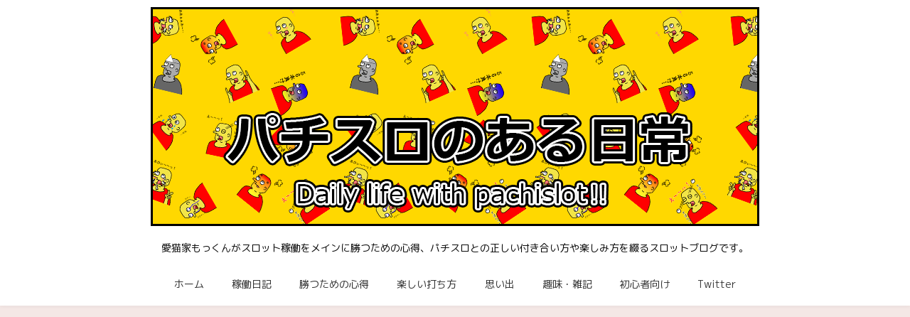

--- FILE ---
content_type: text/html; charset=utf-8
request_url: https://www.google.com/recaptcha/api2/aframe
body_size: 257
content:
<!DOCTYPE HTML><html><head><meta http-equiv="content-type" content="text/html; charset=UTF-8"></head><body><script nonce="ddBLdKwTSWgXIEg6fvd0sw">/** Anti-fraud and anti-abuse applications only. See google.com/recaptcha */ try{var clients={'sodar':'https://pagead2.googlesyndication.com/pagead/sodar?'};window.addEventListener("message",function(a){try{if(a.source===window.parent){var b=JSON.parse(a.data);var c=clients[b['id']];if(c){var d=document.createElement('img');d.src=c+b['params']+'&rc='+(localStorage.getItem("rc::a")?sessionStorage.getItem("rc::b"):"");window.document.body.appendChild(d);sessionStorage.setItem("rc::e",parseInt(sessionStorage.getItem("rc::e")||0)+1);localStorage.setItem("rc::h",'1769820115871');}}}catch(b){}});window.parent.postMessage("_grecaptcha_ready", "*");}catch(b){}</script></body></html>

--- FILE ---
content_type: text/css
request_url: https://mokkun7.com/wp-content/themes/cocoon-master/skins/skin-fuwari-ebicha/style.css?ver=6.8.3&fver=20250814083006
body_size: 4510
content:
@charset "UTF-8";
/*
  Skin Name: Fuwari -海老茶(えびちゃ)-
  Description: 和色「海老茶(えびちゃ)」をベースにしたふわりと色づいたスキン
  Skin URI: https://mizutama.blog/cocoon-skin-fuwari/
  Author: アオイ
  Author URI: https://mizutama.blog/
  Screenshot URI: https://im-cocoon.net/wp-content/uploads/skin-fuwari-ebicha.png
  Version: 1.1
  Priority: 9160002000
*/
/************************************
** 基本
************************************/
body {
	background-color: #f4e7e5;
}

/************************************
** フォーム関連
************************************/
.search-edit,
input[type="text"],
input[type="password"],
input[type="date"],
input[type="datetime"],
input[type="email"],
input[type="number"],
input[type="search"],
input[type="tel"],
input[type="time"],
input[type="url"],
textarea,
select {
	padding: 8px;
	border: 1px solid #d7a69c;
	font-size: 14px;
}

/************************************
** テーブル
************************************/
table {
	border: solid 1px #c88578;
}

table th,
table td {
	border-color: #d7a69c;
}

table th {
	font-weight: normal;
	background-color: #f4e7e5;
}

/************************************
** 投稿・固定ページで使うHTML要素
************************************/
p {
	margin-bottom: 2em;
}

/************************************
** 見出し
************************************/
.article h2,
.article h3,
.article h4,
.article h5,
.article h6 {
	color: #653329;
}
.article h3,
.article h4,
.article h5,
.article h6 {
	margin-top: 40px;
	margin-bottom: 35px;
}

.article h4,
.article h5,
.article h6 {
	font-size: 18px;
}

.article h2 {
	margin-bottom: 40px;
	padding: 0.625em;
	border-bottom: 1px solid #e6c7c0;
	background: #f9f1f0;
	font-size: 22px;
}

.article h3 {
	padding: 12px 10px;
	border: none;
	background: #f9f1f0;
	font-size: 20px;
}

.article h4 {
	border-top: 1px solid #e6c7c0;
	border-bottom: 1px solid #e6c7c0;
}

.article h5 {
	border-bottom: 1px solid #e6c7c0;
}

.article h6 {
	border-bottom: 1px solid #edd7d2;
}

.archive-title {
	padding: 5px;
	border-bottom: 3px solid #e6c7c0;
	color: #894537;
	font-size: 20px;
}

/************************************
** ヘッダー
************************************/
.header-container {
	box-shadow: 0 2px 5px 0 rgba(0, 0, 0, 0.04);
}

/************************************
** グローバルメニュー
************************************/
.navi-in > ul .sub-menu {
	background-color: rgba(230, 199, 192, 0.9);
}
.navi-in > ul .sub-menu a:hover {
	background-color: rgba(215, 166, 156, 0.9);
}

.navi-in a {
	font-size: 14px;
}

.navi-in a:hover {
	background-color: #f4e7e5;
}

/************************************
** モバイルヘッダーナビ
************************************/
@media screen and (max-width: 834px) {
	#navi .navi-in > .menu-mobile a {
		border-top: 1px solid #e6c7c0;
		border-right: 1px solid #e6c7c0;
		color: #773c30;
	}
	#navi .navi-in > .menu-mobile a:nth-child(even) {
		border-right: none;
	}
	#navi .navi-in > .menu-mobile a:hover {
		background-color: #fff;
	}
	.navi-in a:hover {
		background-color: #fff;
	}
}

/************************************
** SNS
************************************/
.sns-share-message,
.sns-follow-message {
	text-align: left;
}

.sns-share-buttons a,
.sns-follow-buttons a,
.sidebar .sns-follow-buttons a,
.footer .sns-follow-buttons a {
	width: 34px !important;
	height: 34px;
	margin-right: 8px;
	background-color: #d0968a;
}
.sns-share-buttons a:last-child,
.sns-follow-buttons a:last-child,
.sidebar .sns-follow-buttons a:last-child,
.footer .sns-follow-buttons a:last-child {
	margin-right: 0;
}

.sns-share-buttons a span.social-icon {
	padding-top: 0;
	font-size: 20px !important;
}

.sns-follow-buttons a {
	font-size: 28px !important;
}

.ss-top a.share-button {
	width: 12% !important;
	height: 34px;
}
.ss-top .sns-share-buttons {
	justify-content: center;
}

.ss-bottom .sns-share-buttons,
.sns-follow-buttons,
.sidebar .sns-follow-buttons,
.footer .sns-follow-buttons {
	justify-content: left;
}

.button-caption,
.share-count {
	display: none !important;
}

/************************************
** 記事ページ
************************************/
.article-footer,
.entry-footer {
	margin-top: 3em;
	padding-top: 3em;
	border-top: 1px solid #d7a69c;
}

/************************************
** ブログカード
************************************/
.blogcard-wrap .blogcard {
	border: 1px solid #d7a69c;
	background-color: #fcf8f7;
}
.blogcard-wrap .blogcard:hover {
	border: 1px solid #ba6553;
	background-color: #fff;
}

/************************************
** 目次
************************************/
.toc {
	width: 80%;
	padding-top: 0.5em;
	padding-bottom: 0.5em;
	border: 1px solid #d7a69c;
}

.toc-content {
	border-top: 1px solid #f4e7e5;
}

/************************************
** 引用（blockquote）
************************************/
blockquote {
	padding: 10px 30px 10px 50px;
	border-color: #d7a69c;
	background-color: #fcf8f7;
}
blockquote::before {
	display: inline-block;
	position: absolute;
	top: 20px;
	left: 12px;
	color: #edd7d2;
	font-family: FontAwesome;
	font-size: 30px;
	vertical-align: middle;
	line-height: 1;
	content: "\f10d";
}
blockquote::after {
	content: none;
}

/************************************
** 画像
************************************/
.wp-caption {
	border: 1px solid #d7a69c;
	border-radius: 0;
	background-color: #fff;
}

p.wp-caption-text {
	margin: 0;
	padding: 0.5em 0;
}

.wp-caption img {
	vertical-align: bottom;
}

/************************************
** カテゴリリンク・タグリンク
************************************/
.cat-link {
	background-color: #d0968a;
	color: #fff;
}

.cat-link:hover {
	background-color: #d0968a;
	opacity: 0.7;
	color: #fff;
}

.tag-link,
.comment-reply-link {
	border: 1px solid #c88578;
	color: #c88578;
}

.tag-link:hover,
.comment-reply-link:hover {
	background-color: #f4e7e5;
	color: #c88578;
}

/************************************
** ページャーリンク
************************************/
.pager-links a {
	text-decoration: none;
}

.pager-links a span {
	background-color: #c17565;
	color: #fff;
	transition: all 0.4s ease-out;
}

.pager-links a:hover span {
	background-color: #b75e4c;
	color: #fff;
}

/************************************
** ページナンバー
************************************/
.page-numbers {
	border: none;
	border-radius: 2px;
}

a.page-numbers {
	background-color: #c17565;
	color: #fff;
	transition: all 0.4s ease-out;
}
a.page-numbers:hover {
	background-color: #9b4e3f;
	color: #fff;
}

/************************************
** 投稿ナビ
************************************/
.pager-post-navi {
	border: 1px solid #d7a69c;
}
.pager-post-navi .card-thumb img {
	vertical-align: bottom;
}

@media screen and (max-width: 480px) {
	.pager-post-navi a figure {
		min-width: 20%;
		max-width: 20%;
	}
	.body .pager-post-navi a:nth-child(2) {
		border-top: 1px solid #d7a69c;
	}
}
@media screen and (min-width: 481px) {
	.pager-post-navi {
		display: flex;
		flex-direction: row;
		position: relative;
		justify-content: space-between;
	}
	.body .pager-post-navi:not(:has(.prev-post)) {
		justify-content:flex-end;
	}
	.pager-post-navi a.prev-post,
	.pager-post-navi a.next-post {
		width: 50%;
		margin: 0;
	}
	.pager-post-navi::after {
		position: absolute;
		top: 0;
		left: 50%;
		width: 1px;
		height: 100%;
		background-color: #e6c7c0;
		content: "";
	}
}
.pager-post-navi a.prev-post::before,
.pager-post-navi a.next-post::before {
	color: #c88578;
}

/************************************
** 関連記事
************************************/
.related-entry-heading,
.comment-title {
	padding: 6px 20px;
	background-color: #f4e7e5;
	color: #894537;
	font-size: 20px;
}

.related-entry-card-title {
	color: #894537;
}

.related-entry-border .related-entry-card-wrap {
	border: 1px solid #d7a69c;
}

/************************************
** エントリーカード
************************************/
.list .entry-card-title {
	margin-bottom: 0.4em;
	padding: 0.4em 0;
	border-bottom: 2px solid #f4e7e5;
	font-weight: normal;
}

@media screen and (max-width: 480px) {
	.list .entry-card-title {
		margin-bottom: 0.3em;
		padding: 0.3em 0;
		border: none;
	}
}
.list .entry-card-snippet {
	color: #595857;
	line-height: 1.5;
}

.list .card-thumb img {
	border: 3px solid #fff;
	border-radius: 4px;
	box-shadow: 0 2px 5px 0 rgba(0, 0, 0, 0.16), 0 2px 10px 0 rgba(0, 0, 0, 0.12);
	transition: all 0.4s ease-out;
}

.list .a-wrap:hover {
	border-radius: 4px;
	background: none;
	box-shadow: 0 2px 5px 0 rgba(0, 0, 0, 0.16), 0 2px 10px 0 rgba(0, 0, 0, 0.12);
}
.list .a-wrap:hover .card-thumb img {
	border-radius: 0;
	box-shadow: none;
}

.a-wrap:hover {
	background-color: #f4e7e5;
}

.cat-label {
	top: 3px;
	left: 3px;
	padding: 1px 8px 1px 8px;
	border: none;
	border-top-width: 0;
	border-left-width: 0;
	background-color: rgba(119, 60, 48, 0.9);
}

@media screen and (min-width: 769px) {
	.entry-card-thumb {
		width: 30%;
	}

	.entry-card-content {
		margin-left: 35%;
	}
}
/************************************
** 「次のページ」ページネーション
************************************/
.pagination-next-link {
	margin: 4em auto 0;
	padding: 8px 0;
	border: none;
	border-radius: 4px;
	background-color: #c17565;
	color: #fff;
	font-size: 0.938em;
	transition: all 0.4s ease-out;
}

.pagination-next-link:hover {
	background-color: #b75e4c;
	color: #fff;
}

@media screen and (min-width: 769px) {
	.pagination-next-link {
		width: 60%;
	}
}
/************************************
** サイドバー
************************************/
.sidebar h2,
.sidebar h3 {
	position: relative;
	margin-bottom: 1.5em;
	padding: 0 5px;
	border-bottom: 2px solid #f4e7e5;
	background: none;
	color: #894537;
	font-size: 18px;
}
.sidebar h2::before,
.sidebar h3::after {
	display: block;
	position: absolute;
	bottom: -2px;
	left: 0;
	width: 30%;
	border-bottom: 2px solid #e6c7c0;
	content: " ";
}

/************************************
** ウィジェット
************************************/
.widget h2 {
	color: #894537;
}

.widget_recent_entries ul li a,
.widget_categories ul li a,
.widget_archive ul li a,
.widget_pages ul li a,
.widget_meta ul li a,
.widget_rss ul li a,
.widget_nav_menu ul li a {
	padding: 5px 0;
}

.widget_recent_entries ul li a:hover,
.widget_categories ul li a:hover,
.widget_archive ul li a:hover,
.widget_pages ul li a:hover,
.widget_meta ul li a:hover,
.widget_rss ul li a:hover,
.widget_nav_menu ul li a:hover {
	background-color: #f4e7e5;
}

/************************************
** 新着記事ウィジェット
************************************/
.widget-entry-cards .a-wrap {
	list-style-type: none !important;
	margin-bottom: 0;
	border-bottom: solid 1px #e6c7c0;
}
.widget-entry-cards .a-wrap:last-of-type {
	border-bottom: none;
}

.widget-entry-cards .widget-entry-card-content {
	padding-top: 0.5em;
}

/************************************
** 人気記事ウィジェットランキング
************************************/
.widget-entry-cards.ranking-visible .widget-entry-card-thumb::before {
	background-color: #773c30;
}

/************************************
** プロフィール
************************************/
.author-box {
	margin-top: 3em;
	position: relative;
	border: 1px solid #d7a69c;
	border-radius: 0;
	background-color: #fcf8f7;
}
.author-box p {
	margin: 0.3em 0 1em;
}
.author-box .author-name a {
	color: #773c30;
	text-decoration: none;
}
.author-box .author-description {
	margin: 0.5em 0;
	font-size: 0.95em;
}
.author-box .sns-follow-buttons a.follow-button {
	width: 24px !important;
	height: 24px;
	border: none;
	border-radius: 50%;
	background-color: #653329;
	color: #fff;
	font-size: 20px !important;
}
.author-box .sns-follow-buttons a.follow-button:hover {
	background-color: #773c30;
}

.author-thumb {
	width: 80px;
}

.main .author-content,
.footer .author-content {
	margin-left: 100px;
}
.main .author-widget-name,
.footer .author-widget-name {
	display: inline-block;
	position: absolute;
	top: -25px;
	left: -1px;
	height: 25px;
	padding: 0 14px;
	background: #c88578;
	color: #fff;
	font-size: 14px;
	vertical-align: middle;
	line-height: 25px;
}

.nwa .author-box {
	max-width: 100%;
}
.nwa .author-box .sns-follow-buttons a.follow-button {
	font-size: 18px !important;
}

/************************************
** フッター
************************************/
.footer-widgets {
	border-bottom: 1px solid #d7a69c;
}

.footer-title {
	color: #894537;
}

/************************************
** フッターメニュー
************************************/
.navi-footer-in a {
	color: #773c30;
}
.navi-footer-in a:hover {
	background-color: #f9f1f0;
	color: #333 !important;
}

.navi-footer-in > .menu-footer li {
	border-left: 1px solid #edd7d2;
}

@media screen and (max-width: 834px) {
	.navi-footer-in > .menu-footer li.menu-item {
		border: none;
	}
}
/************************************
** モバイルフッターバー
************************************/
.mobile-menu-buttons {
	background: #ba6553;
}
.mobile-menu-buttons .menu-caption,
.mobile-menu-buttons .menu-icon {
	color: #fff;
}
.mobile-menu-buttons .menu-button:hover {
	background-color: #9b4e3f;
}

.navi-menu-content {
	background-color: #d7a69c;
}
.navi-menu-content .menu-drawer a {
	color: #fff;
	border-bottom: 1px solid #deb6ae;
}
.navi-menu-content .menu-drawer .sub-menu {
	margin-top: 0;
	margin-bottom: 0;
	padding-left: 0;
}
.navi-menu-content .menu-drawer .sub-menu a {
	padding-left: 2.2em;
}
.navi-menu-content .menu-drawer .sub-menu a::before {
	display: block;
	position: absolute;
	top: 0.5em;
	left: 1.4em;
	width: 1em;
	content: "-";
}
.navi-menu-content .menu-drawer a {
	position: relative;
	padding: 10px;
}
.navi-menu-content .menu-drawer a:hover {
	background-color: #deb6ae;
}
.navi-menu-content .menu-drawer a::after {
	position: absolute;
	right: 0;
	padding-right: 8px;
	color: #fff;
	font-family: FontAwesome;
	content: "\f054";
}

.search-menu-content {
	top: 55%;
}

/************************************
** トップへ戻るボタン
************************************/
.go-to-top-button {
	background-color: rgba(215, 166, 156, 0.5);
	color: #773c30;
}
.go-to-top-button:hover {
	background-color: rgba(200, 133, 120, 0.5);
}

/************************************
** ボックス
************************************/
.primary-box,
.sp-primary,
.primary {
	background-color: #a6a5a3;
	color: #fff;
}

/*サクセスメッセージ*/
.success-box,
.sp-success,
.success {
	border: #b4d09b;
	background-color: #dbe8cf;
}

/*インフォメッセージ*/
.info-box,
.sp-info,
.info {
	border: #9ac4d0;
	background-color: #cee2e8;
}

/*注意メッセージ*/
.warning-box,
.sp-warning,
.warning {
	border: #e6da94;
	background-color: #f7f2db;
}

/*警告メッセージ*/
.danger-box,
.sp-danger,
.danger {
	border: #df9a87;
	background-color: #f4ded7;
}

/*******************************
* 補足説明
********************************/
.information-box,
.question-box,
.alert-box,
.information,
.question,
.alert,
.memo-box,
.comment-box,
.common-icon-box {
	margin-top: 2em;
	padding: 16px;
	border-width: 2px 2px 2px 48px;
	border-radius: 5px 0 0 5px;
	background-color: #fff;
	line-height: 2;
}
.information-box::before,
.question-box::before,
.alert-box::before,
.information::before,
.question::before,
.alert::before,
.memo-box::before,
.comment-box::before,
.common-icon-box::before {
	left: -46px;
	padding: 0;
	border-right: none;
	color: #fff;
	font-size: 30px;
}
.information-box p,
.question-box p,
.alert-box p,
.information p,
.question p,
.alert p,
.memo-box p,
.comment-box p,
.common-icon-box p {
	margin: 0;
}
.information-box p + p,
.question-box p + p,
.alert-box p + p,
.information p + p,
.question p + p,
.alert p + p,
.memo-box p + p,
.comment-box p + p,
.common-icon-box p + p {
	margin-top: 10px;
}

.information-box,
.information {
	border-color: #bcd8e0;
}

.question-box,
.question {
	border-color: #ebe1a9;
}

.alert-box,
.alert {
	border-color: #e9bcaf;
}

.memo-box {
	border-color: #cee0bd;
}

.comment-box {
	border-color: #ced2d5;
}

.ok-box {
	border-color: #8dd2e1;
}

.ng-box {
	border-color: #eea9a9;
}

.good-box {
	border-color: #a6c978;
}

.bad-box {
	border-color: #f196a6;
}

@media screen and (max-width: 440px) {
	.information-box,
	.question-box,
	.alert-box,
	.information,
	.question,
	.alert,
	.memo-box,
	.comment-box,
	.common-icon-box {
		padding: 6px;
		border-width: 2px 2px 2px 30px;
	}
	.information-box::before,
	.question-box::before,
	.alert-box::before,
	.information::before,
	.question::before,
	.alert::before,
	.memo-box::before,
	.comment-box::before,
	.common-icon-box::before {
		top: 50%;
		left: -13px;
		margin-left: -0.5em;
		padding: 0;
		font-size: 20px;
	}
}
.blank-box.bb-yellow {
	border-color: #e6da94;
}

.blank-box.bb-red {
	border-color: #df9a87;
}

.blank-box.bb-blue {
	border-color: #9ac4d0;
}

.blank-box.bb-green {
	border-color: #b4d09b;
}

.blank-box.bb-tab.bb-yellow::before,
.blank-box.bb-tab.bb-yellow .bb-label {
	background-color: #e6da94;
}

.blank-box.bb-tab.bb-red::before,
.blank-box.bb-tab.bb-red .bb-label {
	background-color: #df9a87;
}

.blank-box.bb-tab.bb-blue::before,
.blank-box.bb-tab.bb-blue .bb-label {
	background-color: #9ac4d0;
}

.blank-box.bb-tab.bb-green::before,
.blank-box.bb-tab.bb-green .bb-label {
	background-color: #b4d09b;
}

.blank-box.sticky.st-yellow {
	border-color: #e6da94;
	background-color: #f7f2db;
}

.blank-box.sticky.st-red {
	border-color: #df9a87;
	background-color: #f4ded7;
}

.blank-box.sticky.st-blue {
	border-color: #9ac4d0;
	background-color: #dfecf0;
}

.blank-box.sticky.st-green {
	border-color: #b4d09b;
	background-color: #e8f0e0;
}

/************************************
** カルーセル
************************************/
.carousel {
	margin-bottom: 30px;
}

.carousel-entry-card-title {
	font-size: 14px;
}

/************************************
** モバイルメニュー　トップボタン
************************************/
.slicknav_btn {
	background: #9b4e3f;
}

.slicknav_menu {
	background-color: #c88578;
}

/************************************
** Font Awesome5対応
************************************/
.font-awesome-5 blockquote::before,
.font-awesome-5 .navi-menu-content .menu-drawer a::after{
	font-family: "Font Awesome 5 Free";
	font-weight: 900;
}
